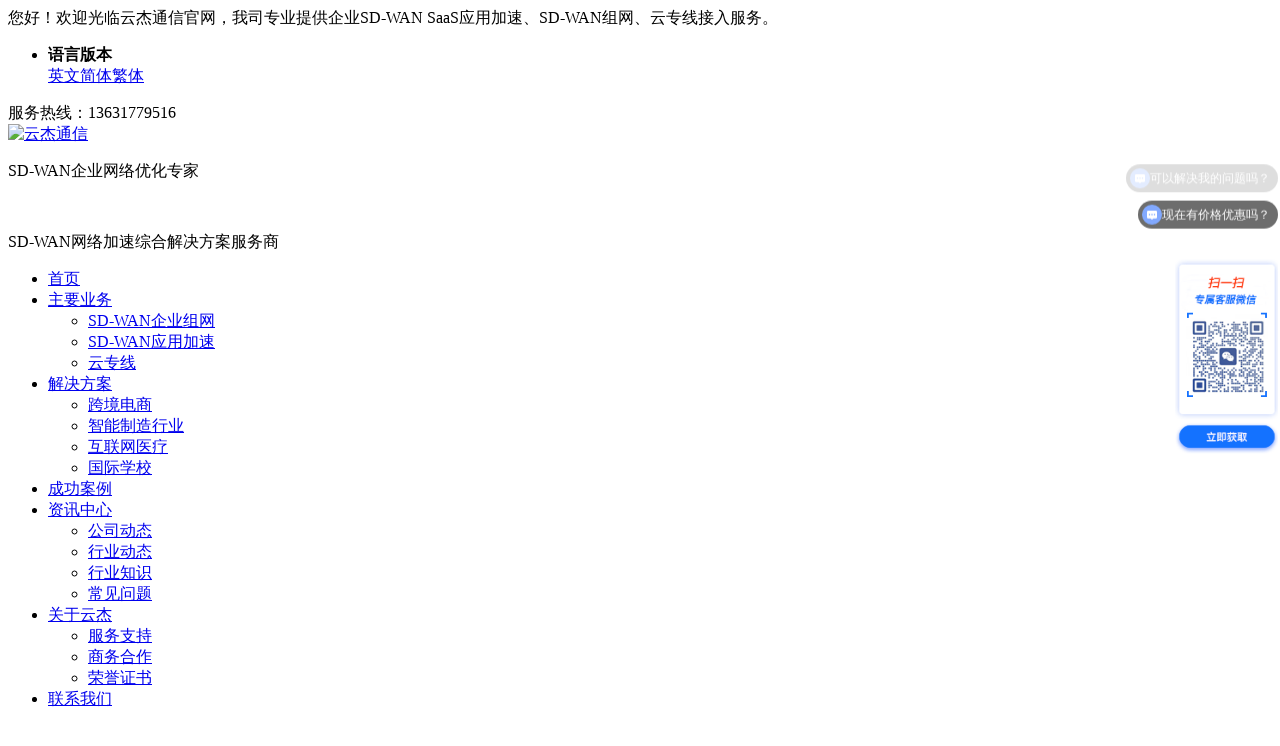

--- FILE ---
content_type: text/html
request_url: https://m.gdyunjie.cn/sd-wankehu/2021-08-25/5029.html
body_size: 3096
content:
<!DOCTYPE html>
<html lang="zh">
<head>
<meta charset="utf-8">
<script type="text/javascript">if(!(navigator.userAgent.match(/(iPhone|iPod|iPad|Android|ios)/i))){location.replace(location.href.replace('m','www'));}</script>
<meta name="viewport" content="width=device-width,initial-scale=1.0,maximum-scale=1.0,minimum-scale=1.0,user-scalable=0">
<meta name="apple-mobile-web-app-capable" content="yes">
<meta name="apple-touch-fullscreen" content="yes">
<meta name="apple-mobile-web-app-status-bar-style" content="black">
<meta name="format-detection" content="telephone=yes">
<meta name="format-detection" content="email=yes">
<meta name="format-detection" content="address=yes">
<title>华润电力</title>
<meta name="keywords" content="">
<meta name="description" content="华润电力">
<link rel="stylesheet" type="text/css" href="/index/css/mobile.css">
<link rel="stylesheet" type="text/css" href="/index/js/swiper/swiper.min.css">
<link rel="canonical" href="https://m.gdyunjie.cn/">
<script type="application/ld+json">
{
    "@context": "https://schema.org",
    "@type": "Organization",
    "name": "广东云杰通信有限公司",
    "description": "广东云杰通信为国内政企客户提供专业级SDWAN企业网络优化服务,包括海外专线网络,异地组网搭建,SD-WAN组网方案,快速建立企业总部-分公司点对多点组网网络,国内外安全高效组网互联.同时助力外贸企业,跨境电商等行业客户加速海外SaaS应用访问,轻松连接海外云服务器平台。",
    "url": "https://m.gdyunjie.cn",
    "logo": "https://m.gdyunjie.cn/index/images/favicon.ico",
    "contactPoint": {
            "@type": "ContactPoint",
           "telephone": "+86-136-3177-9516",
            "contactType": "customer service",
            "areaServed": "CN",
            "availableLanguage": "Chinese"
        }
}
</script>

</head>
<body>
<div class="topOuter"><header class="clearfix"><div class="left logo"><a href="https://m.gdyunjie.cn/"><img src="/index/images/newslogo.png"></a></div><div class="left biaoyu"><p>SDWAN专线组网优质厂商</p>
<p>智能网络互联综合解决方案</p></div><a class="right toggle" id="sidenav-toggle"><b class="menu"></b></a></header></div>
<nav class="sidenav" data-sidenav data-sidenav-toggle="#sidenav-toggle"><div class="logo"><a href="https://m.gdyunjie.cn/"><img src="/index/images/newslogo.png"></a></div><ul class="sidenav-menu"><li><a href="/"><span class="sidenav-link-title">首页</span></a></li><li><a href="/listinfo-99-0.html" data-sidenav-dropdown-toggle><span class="sidenav-link-title">主要业务</span><span class="sidenav-dropdown-icon show" data-sidenav-dropdown-icon><i class="icon-plus-squared-alt"></i></span>
</a><ul class="sidenav-dropdown" data-sidenav-dropdown><li><a href="https://m.gdyunjie.cn/listinfo-100-0.html"><span class="sidenav-link-title">SD-WAN应用加速</span></a></li><li><a href="https://m.gdyunjie.cn/listinfo-102-0.html"><span class="sidenav-link-title">SD-WAN企业组网</span></a></li><li><a href="https://m.gdyunjie.cn/listinfo-123-0.html"><span class="sidenav-link-title">云专线</span></a></li></ul></li><li><a href="/listinfo-104-0.html" data-sidenav-dropdown-toggle><span class="sidenav-link-title">解决方案</span><span class="sidenav-dropdown-icon show" data-sidenav-dropdown-icon><i class="icon-plus-squared-alt"></i></span><span class="sidenav-dropdown-icon" data-sidenav-dropdown-icon><i class="icon-minus-squared-alt"></i></span></a><ul class="sidenav-
dropdown" data-sidenav-dropdown><li><a href="https://m.gdyunjie.cn/listinfo-105-0.html"><span class="sidenav-link-title">跨境电商</span></a></li><li><a href="https://m.gdyunjie.cn/listinfo-106-0.html"><span class="sidenav-link-title">智能制造行业</span></a></li><li><a href="https://m.gdyunjie.cn/listinfo-107-0.html"><span class="sidenav-link-title">互联网医疗</span></a></li><li><a href="https://m.gdyunjie.cn/listinfo-108-0.html"><span class="sidenav-link-title">国际学校</span></a></li></ul></li><li><a href="/listinfo-122-0.html"><span class="sidenav-link-title">成功案例</span></a></li><li><a href="/listinfo-110-0.html" data-sidenav-dropdown-toggle><span class="sidenav-link-title">资讯中心</span><span class="sidenav-dropdown-icon show" data-sidenav-dropdown-icon><i class="icon-plus-squared-alt"></i></span><span class="sidenav-dropdown-icon" dat
a-sidenav-dropdown-icon><i class="icon-minus-squared-alt"></i></span></a><ul class="sidenav-dropdown" data-sidenav-dropdown><li><a href="https://m.gdyunjie.cn/listinfo-111-0.html"><span class="sidenav-link-title">公司动态</span></a></li><li><a href="https://m.gdyunjie.cn/listinfo-112-0.html"><span class="sidenav-link-title">行业动态</span></a></li><li><a href="https://m.gdyunjie.cn/listinfo-114-0.html"><span class="sidenav-link-title">行业知识</span></a></li><li><a href="https://m.gdyunjie.cn/listinfo-115-0.html"><span class="sidenav-link-title">常见问题</span></a></li></ul></li><li><a href="/listinfo-116-0.html" data-sidenav-dropdown-toggle><span class="sidenav-link-title">关于云杰</span><span class="sidenav-dropdown-icon show" data-sidenav-dropdown-icon><i class="icon-plus-squared-alt"></i></span><span class="sidenav-dropdown-icon" data-sidenav-dropdown-icon><i class="icon-minus-squared-alt"></i></span></a><ul class="sidenav-
dropdown" data-sidenav-dropdown><li><a href="https://m.gdyunjie.cn/listinfo-117-0.html"><span class="sidenav-link-title">服务支持</span></a></li><li><a href="https://m.gdyunjie.cn/listinfo-118-0.html"><span class="sidenav-link-title">商务合作</span></a></li></ul></li><li><a href="/listinfo-119-0.html"><span class="sidenav-link-title">联系我们</span></a></li></ul><dl><dd><a href="tel:[!--temp.mshouji--]">[!--temp.mshouji--]</a></dd></dl></nav>
<div class="banOuter news"><div class="banInner"><h2>sd-wan客户 </h2><p>云杰通信助您了解行业，全方位掌握国际互联网最新资讯</p></div></div>
<div class="site"><span>您当前的位置：</span><a href="https://www.gdyunjie.cn/">SDWAN</a> > <a href="https://www.gdyunjie.cn/listinfo-124-0.html">sd-wan客户</a></div>
<ul class="subnav clearfix"><li><a href="https://m.gdyunjie.cn/listinfo-111-0.html">公司动态</a></li><li><a href="https://m.gdyunjie.cn/listinfo-112-0.html">行业动态</a></li><li><a href="https://m.gdyunjie.cn/listinfo-114-0.html">行业知识</a></li><li><a href="https://m.gdyunjie.cn/listinfo-115-0.html">常见问题</a></li></ul>

<div class="padd">
<h1>华润电力</h1>
<div class="aboutInfo clearfix"><div class="left">2021-08-25</div><div class="right"><a href="https://www.gdyunjie.cn/listinfo-124-0.html" class="return">返回列表</a></div></div>

<div class="border">
<div class="format">云杰通信是国内领先SD-WAN企业网络综合服务解决方案提供商，助力国内企业数字化转型及全球化互联。
<span style="color: rgb(255, 102,0)"><strong>
产品服务包括：飞塔SD-WAN、FortiGate防火墙、SD-WAN SaaS加速、
<a href="https://www.gdyunjie.cn/">海外专线网络</a>、
<a href="https://www.gdyunjie.cn/listinfo-102-0.html">SDWAN组网</a>、
云专线等，有效提升企业跨境远程办公沟通效率，
</strong>
</span>
助力国内企业开拓国际市场。服务热线：136-3177-9516，欢迎来电咨询。</div>
<div class="page2 txtC"></div>
</div>声明：本网站发布的内容（图片、视频和文字）以用户投稿、用户转载内容为主，如果涉及侵权请尽快告知，我们将会在第一时间删除。文章观点不代表本网站立场，如涉及侵权请联系邮箱：WangZW@gdyunjie.com进行举报，并提供相关证据，一经查实，将立刻删除涉嫌侵权内容。本站原创内容未经允许不得转载，或转载时需注明来源：云杰通信。</div>
</div>


<div class="preNext">
<div class="clearfix"><span class="left">上一篇：<a href='https://www.gdyunjie.cn/showinfo-124-5028-0.html'>恒大健康</a></span><a href="https://m.gdyunjie.cn/listinfo-124-0.html" class="right return">返回列表</a></div>
<div class="clearfix"><span class="left">下一篇：<a href='https://www.gdyunjie.cn/showinfo-124-5030-0.html'>跨境通</a></span><a href="javascript:" class="right backtop">返回顶部</a></div>
</div>
</div>

<div class="foot"><p><a href="tel:136-3177-9516" class="icon-mobile">136-3177-9516</a></p><p>Copyright @ 版权所有 广东云杰通信有限公司</p><p>
 粤ICP备18062193号</p>

<script>
var _hmt = _hmt || [];
(function() {
  var hm = document.createElement("script");
  hm.src = ['htt','ps://','hm','.bai','du.','com','/h','m.js?','d56d4818d1ab614e8239','eda66b391984'].join('');
  var s = document.getElementsByTagName("script")[0]; 
  s.parentNode.insertBefore(hm, s);
})();
</script>

</div>
<div class="bottom"><ul class="clearfix">
<li><a href="/">首页</a></li>
<li><a href="sms:136-3177-9516">发送短信</a></li>
<li><a href="tel:136-3177-9516">服务热线</a></li>
<li><a href="http://wpa.qq.com/msgrd?v=3&uin=3471751098&site=qq&menu=yes">QQ咨询</a></li>
</ul></div><div class="footer_scroll"><ul><li class="scrolltops"><i class="icon-up-open-big"></i></li><li><i><img src="/index/images/icon_whitemenu.png"></
i></li><li><i><img src="/index/images/wx.png"></i></li></ul></div>

<script type="text/javascript" src="/index/js/jquery.min.js"></script>
<script type="text/javascript" src="/index/js/sidenav.min.js"></script>
<script type="text/javascript" src="/index/js/swiper/swiper.min.js"></script>
<script type="text/javascript" src="/index/js/layer_mobile/layer.js"></script>
<script type="text/javascript" src="/index/js/common.js"></script>
</body>
</html>

--- FILE ---
content_type: text/html
request_url: https://www.gdyunjie.cn/sd-wankehu/2021-08-25/5029.html
body_size: 6166
content:
<!DOCTYPE html>
<html lang="zh">
<head>
<meta http-equiv="X-UA-Compatible" content="IE=edge,chrome=1">
<meta charset="utf-8">
<script type="text/javascript">if((navigator.userAgent.match(/(iPhone|iPod|iPad|Android|ios)/i))){location.replace(location.href.replace('w
ww','m'));}</script>
<title>华润电力</title>
<meta name="keywords" content="">
<meta name="description" content="华润电力">
<link rel="stylesheet" href="https://www.gdyunjie.cn/index/css/style.css?ver=1747645054">
<link rel="shortcut icon" type="image/x-icon" href="https://www.gdyunjie.cn/index/images/favicon.ico">

<script type="application/ld+json">
{
    "@context": "https://schema.org",
    "@type": "Organization",
    "name": "华润电力",
    "description": "华润电力",
    "url": "https://www.gdyunjie.cn/sd-wankehu/2021-08-25/5029.html",
    "logo": "https://www.gdyunjie.com/index/images/favicon.ico",
    "contactPoint": {
            "@type": "ContactPoint",
           "telephone": "+86-136-3177-9516",
            "contactType": "customer service",
            "areaServed": "CN",
            "availableLanguage": "Chinese"
        }
}
</script>

</head>
<body>
<div class="topOuter"><div class="topInner clearfix"><div class="left">您好！欢迎光临云杰通信官网，我司专业提供企业SD-WAN SaaS应用加速、SD-WAN组网、云专线接入服务。</div><div class="right siderNav"><ul class="topmenu" id="jq_topmenu"><li clas
s="hb webnav"><strong class="icon_arr">语言版本</strong><div class="jq_hidebox"><a href="https://www.gdyunjienet.com/" target="_blank">英文</a><a href="javascript:;" onclick="zh_tran('s');">简体</a><a href="javascript:;" onclick="zh_tran
('t');">繁体</a></div></li></ul></div><div class="right"><span>服务热线：13631779516</span></div></div></div><div class="headerOuter"><div class="header clearfix">
<div class="left logo"><a class="left" href="/"><img src="/index/images/newslogo.png" width="153" height="48" alt="云杰通信"></a></div>
<div class="left biaoyu"><p>SD-WAN企业网络优化专家</p><br><p>SD-WAN网络加速综合解决方案服务商</p></div>
<div class="right"><ul class="right cr nav">
<li class="list"><a href="/"><span>首页</span></a></li>
<li class="list"><a href="/listinfo-99-0.html"><span>主要业务</span></a><ul 
class="sub"><li><a href="https://www.gdyunjie.cn/listinfo-102-0.html">SD-WAN企业组网</a></li><li><a href="https://www.gdyunjie.cn/listinfo-100-0.html">SD-WAN应用加速</a></li><li><a href="https://www.gdyunjie.cn/listinfo-123-0.html">云专线</a></li></ul></li>
<li class="list"><a href="/listinfo-104-0.html"><span>解决方案</span></a>
<ul class="sub"><li><a href="https://www.gdyunjie.cn/listinfo-105-0.html">跨境电商</a></li><li><a href="https://www.gdyunjie.cn/listinfo-106-0.html">智能制造行业</a></li><li><a href="https://www.gdyunjie.cn/listinfo-107-0.html">互联网医疗</a></li><li><a href="https://www.gdyunjie.cn/listinfo-108-0.html">国际学校</a></li></ul></li>
<li class="list"><a href="/listinfo-122-0.html"><span>成功案例</span></a>
</li>
<li class="list"><a href="/listinfo-110-0.html"><span>资讯中心</span></a>
<ul class="sub"><li><a href="https://www.gdyunjie.cn/listinfo-111-0.html">公司动态</a></li><li><a href="https://www.gdyunjie.cn/listinfo-112-0.html">行业动态</a></li><li><a href="https://www.gdyunjie.cn/listinfo-114-0.html">行业知识</a></li><li><a href="https://www.gdyunjie.cn/listinfo-115-0.html">常见问题</a></li></ul></li>
<li class="list"><a href="/listinfo-116-0.html"><span>关于云杰</span></a>
<ul class="sub"><li><a href="https://www.gdyunjie.cn/listinfo-117-0.html">服务支持</a></li><li><a href="https://www.gdyunjie.cn/listinfo-118-0.html">商务合作</a></li><li><a href="https://www.gdyunjie.cn/listinfo-121-0.html">荣誉证书</a></li></ul></li>
<li class="list"><a href="/listinfo-119-0.html"><span>联系我们</span></a>
</li></ul></div></div></div>
<div class="banOuter news"><div class="banInner"><div class="vercen"><h4>sd-wan客户 </h4><p>SD-WAN综合解决方案专家，全球加速，灵活组网，云网融合</p></div></div></div>
<div class="site"><span>您当前的位置：</span><a href="https://www.gdyunjie.cn/">SDWAN</a> > <a href="https://www.gdyunjie.cn/sd-wankehu/">sd-wan客户</a></div>
<div class="newsInner clearfix">
<div class="left">
  <div class="aboutInfo"><h1>华润电力</h1><span>2021-08-25 16:25</span><span>阅读：0</span></div>
  <div class="format">云杰通信是国内领先SD-WAN企业网络综合服务解决方案提供商，助力国内企业数字化转型及全球化互联。<span style="color: rgb(255, 102,0)"><strong>产品服务包括：飞塔SD-WAN、FortiGate
防火墙、SD-WAN SaaS加速、<a href="https://www.gdyunjie.cn/">海外专线网络</a>、<a href="https://www.gdyunjie.cn/listinfo-102-0.html">SDWAN组网</a>、云专线等，有效提升企业跨境
远程办公沟通效率，</strong></span>助力国内企业开拓国际市场。服务热线：136-3177-9516，欢迎来电咨询。</div>
  <div class="shengming"><p>文章标题：《华润电力》</p><p><div class="article-tags">标签：</div></p><p>声明：本网站发布的内容（图片、视频和文字）以用户投稿、用户转载内容为主，如果涉及侵权请尽快告知，我们将会在第一时间删除。文章观点不代表本网站立场，如涉及侵权请联系邮箱：WangZW@gdyunjie.com进行举报，并提供相关证据，一经查实，将立刻删除涉嫌侵权内容。本站原创内容未经允许不得转载，或转载时需注明来源：云杰通信：https://www.gdyunjie.cn/sd-wankehu/2021-08-25/5029.html</p></div></div>
<div class="right">
  <dl class="sidebar mb10"><h4>为您推荐</h4><dd><ul><li><a href="https://www.gdyunjie.cn/listinfo-100-0.html"><div class="photo"><img src="https://static.gdyunjie.cn/p/2019-08-27/de4f2400b8cfe576be336481d4d6c39f.jpg" width="285" height="159" alt="SD-WAN应用加速"></div><h5>SD-WAN应用加速</h5></a></li><li><a href="https://www.gdyunjie.cn/listinfo-102-0.html"><div class="photo"><img src="https://static.gdyunjie.cn/p/2019-08-27/043d7567e2734bf5461e6cdd02091fc5.jpg" width="285" height="159" alt="SD-WAN企业组网"></div><h5>SD-WAN企业组网</h5></a></li><li><a href="https://www.gdyunjie.cn/listinfo-123-0.html"><div class="photo"><img src="https://static.gdyunjie.cn/p/2020-04-30/7332cedec704c3a602dccda96fe87dc3.jpg" width="285" height="159" alt="云专线"></div><h5>云专线</h5></a></li></ul></dd></dl>
  <dl class="sidebar mb10"><h4>最新资讯</h4><dd class="list"><ol><li><a href="https://www.gdyunjie.cn/showinfo-114-10351-0.html">国际互联网专线申请条件及流程</a></li><li><a href="https://www.gdyunjie.cn/showinfo-114-10350-0.html">SDWAN网络搭建教程</a></li><li><a href="https://www.gdyunjie.cn/showinfo-114-10349-0.html">跨境SD-WAN服务</a></li><li><a href="https://www.gdyunjie.cn/showinfo-112-10347-0.html">中国电信sdwan跨境网络专线广州办理渠道</a></li><li><a href="https://www.gdyunjie.cn/showinfo-114-10345-0.html">电信专用的SDWAN跨境网络专线</a></li><li><a href="https://www.gdyunjie.cn/showinfo-114-10342-0.html">中国电信跨境专线SDWAN</a></li><li><a href="https://www.gdyunjie.cn/showinfo-114-10341-0.html">三大运营商SDWAN国际线路</a></li><li><a href="https://www.gdyunjie.cn/showinfo-114-10340-0.html">三大运营商国际出口带宽对比</a></li><li><a href="https://www.gdyunjie.cn/showinfo-114-10339-0.html">美国SDWAN网络专线解决方案</a></li><li><a href="https://www.gdyunjie.cn/showinfo-114-10337-0.html">国际互联网专线价格-电信SDWAN专线</a></li></ol></dd></dl>
  <dl class="sidebar mb10"><h4>热门推荐</h4><dd class="list"><ol><li><a href="https://www.gdyunjie.cn/showinfo-111-10164-0.html">A100/H100/4090全系上线!云杰通信算力服务器选型指南</a></li><li><a href="https://www.gdyunjie.cn/showinfo-111-10163-0.html">云杰算力产品全新上线，助力中小企业开启AI新篇章</a></li><li><a href="https://www.gdyunjie.cn/showinfo-112-10065-0.html">跨境电商网络搭建方法-SDWAN组网搭建-纯净IP防关联</a></li><li><a href="https://www.gdyunjie.cn/showinfo-114-10029-0.html">企业出海必备!一文读懂运营商国际专线的核心价值</a></li><li><a href="https://www.gdyunjie.cn/showinfo-112-9907-0.html">云杰SD-WAN：您身边的SD-WAN一站式方案落地专家</a></li><li><a href="https://www.gdyunjie.cn/showinfo-114-9885-0.html">IEPL和SD-WAN的核心区别：企业如何选择最优网络方案?</a></li><li><a href="https://www.gdyunjie.cn/showinfo-114-9776-0.html">企业外贸网络办理指南：高效搭建全球化网络通道</a></li><li><a href="https://www.gdyunjie.cn/showinfo-112-9772-0.html">到泰国的带宽-SD-WAN国际专线-泰国高效网络通道</a></li></ol></dd></dl>
  <dl class="sidebar"><h4>常见问题</h4><dd class="wt"><ul><li><a href="https://www.gdyunjie.cn/showinfo-115-10354-0.html"><b>华为sdwan解决方案是什么?</b><p>让企业组网更简单、更智能：华为SD-WAN解决方案全景解读在数字化浪潮席卷全球的今天，企业的业务触角日益延伸，分支网点遍布各地，云端应用成为常态。然而，传统的网络连接方式往往成本高昂、部署缓慢且运维复杂，难以满足现代企...</p></a></li><li><a href="https://www.gdyunjie.cn/showinfo-115-10353-0.html"><b>国内怎么搭建sdwan海外网络专线?</b><p>随着全球化业务发展，企业跨境数据同步、视频会议、云端协同等需求激增。传统MPLS专线的高成本和低灵活性，以及VPN方案的网络延迟问题，让越来越多企业选择SD-WAN海外专线。本文将以云杰通信SD-WAN解决方案为例，详解如何通...</p></a></li><li><a href="https://www.gdyunjie.cn/showinfo-115-10352-0.html"><b>国际sdwan跨境网络专线的费用</b><p>在全球数字化转型加速的背景下，企业跨国业务对高速、稳定的网络需求日益增长。国际SD-WAN跨境网络专线凭借其灵活性、高性价比和智能管理优势，成为企业拓展海外市场的核心通信工具。本文将围绕国际SD-WAN跨境网络专线费...</p></a></li><li><a href="https://www.gdyunjie.cn/showinfo-115-10348-0.html"><b>sdwan专线越南ip加速费用</b><p>随着中资企业在越南市场的业务扩张，跨境网络连接的质量和稳定性成为影响企业效率的核心因素。越南本地网络访问慢、国际带宽不足等问题，直接推高了企业远程办公、跨国会议、数据传输等场景的运营成本。云杰通信SD-WAN越...</p></a></li><li><a href="https://www.gdyunjie.cn/showinfo-115-10346-0.html"><b>如何搭建有海外独享ip的sdwan专线宽带</b><p>一、为什么企业需要海外独享IP的SD-WAN专线?1. 满足全球化业务需求随着企业海外业务拓展，分支机构间的数据传输、云平台访问、视频会议等场景对网络稳定性、安全性和低延迟提出更高要求。传统的普通网络难以满足跨国数...</p></a></li><li><a href="https://www.gdyunjie.cn/showinfo-115-10344-0.html"><b>国内企业怎么拉香港专线宽带?企业级SD-WAN解决方案</b><p>一、企业为何需要香港专线宽带与IP访问?香港专线宽带通过直连香港城域网骨干，可为企业提供稳定的公网固定IP，解决跨国通信中的三大核心痛点：1. 跨境访问卡顿：外资企业访问ERP系统、FTP文件时加载效率提升2. 国际邮件收发...</p></a></li><li><a href="https://www.gdyunjie.cn/showinfo-115-10343-0.html"><b>怎么申请国际互联网专线?</b><p>在全球化的商业环境下，企业跨境数据传输需求激增，国际互联网专线因具备高带宽、低时延和稳定性成为跨国企业的刚需。本文将以合规为核心，结合云杰通信与电信运营商合作资源，为您详解国际专线的申请流程及解决方案。一、国...</p></a></li><li><a href="https://www.gdyunjie.cn/showinfo-115-10338-0.html"><b>美国专线网络在哪里办理?</b><p>一、企业跨境网络需求升级：美国专线网络成业务刚需随着全球化进程加快，跨境企业在美国市场拓展业务时面临网络延迟高、稳定性差、本地化访问受限等问题。传统互联网难以满足企业级数据传输需求，美国专线网络凭借独享带宽...</p></a></li><li><a href="https://www.gdyunjie.cn/showinfo-115-10335-0.html"><b>跨境电商网络专线服务商推荐</b><p>一、跨境电商为何需要专业网络专线服务?跨境电商的快速发展对网络稳定性、安全性和响应速度提出了更高要求。传统网络方案(如普通宽带、VPN等)存在高延迟、带宽不足、IP不稳定等痛点，尤其面临以下挑战：1. 高延迟与抖动：...</p></a></li><li><a href="https://www.gdyunjie.cn/showinfo-115-10334-0.html"><b>跨境电商网络专线申请哪家网络服务商好些?</b><p>一、跨境电商网络专线的核心需求跨境电商的稳定运营依赖于高效的网络支持，尤其是跨地域数据传输、高并发访问、低延迟通信等场景。根据业务类型(如直播电商、B2B平台、海外仓储系统)，企业需明确以下核心需求：- 覆盖区域：...</p></a></li></ul></dd></dl>

<dl class="sidebar mb10">
<h4>热门专题</h4>
<dd class="list">
<ol>
<li><a href="/s/iplc34/">国际vpn专线</a></li>
<li><a href="/s/sdwan117/">天翼云电信sd-wan</a></li>
<li><a href="/s/sdwan116/">电信天翼天翼云sd-wan</a></li>
<li><a href="/s/sdwan115/">电信天翼天翼云sdwan</a></li>
<li><a href="/s/sdwan114/">电信天翼云sdwan</a></li>
<li><a href="/s/sdwan113/">中国电信天翼云sdwan</a></li>
<li><a href="/s/iplc33/">美国专线网络</a></li>
<li><a href="/s/iplc32/">美国网络专线</a></li>
<li><a href="/s/sdwan112/">跨境电商接入</a></li>
<li><a href="/s/iplc31/">加速海外网络</a></li>
<li><a href="/s/sdwan111/">跨境电商网络专线</a></li>
<li><a href="/s/sdwan110/">sdwan海外专线</a></li>
<li><a href="/s/iplc30/">国外网络专线</a></li>
<li><a href="/s/sdwan109/">天翼云sd-wan</a></li>
<li><a href="/s/sdwan108/">泰国SDWAN</a></li>
<li><a href="/s/sdwan107/">中国电信sd-wan</a></li>
<li><a href="/s/sdwan106/">联通SD-WAN</a></li>
<li><a href="/s/sdwan105/">联通sdwan</a></li>
<li><a href="/s/sdwan104/">天翼云sdwan</a></li>
<li><a href="/s/sdwan103/">远程异地组网</a></li>
</ol>
</dd>
</dl>

</div>
</div>
<div class="fOuter"><div class="fInner clearfix"><dl><dt>主要业务</dt><dd><a href="/listinfo-100-0.html">SD-WAN SaaS加速</a><a href="/listinfo-102-0.html">SD-WAN组网</a><a href="/listinfo-123-0.html">云专线</a></dd></dl><dl><dt>行业解决方案</dt>
<dd><a href="/listinfo-105-0.html">跨境电商</a><a href="/listinfo-106-0.html">智能制造</a><a href="/listinfo-107-0.html">互联网医疗</a><a href="/listinfo-108-0.html">国际教育</a></dd></dl><dl><dt>关于我们</dt><dd><a href="/listinfo-116-0.html">公司简介</a><a href="/listinfo-117-0.html">服务支持</a><a href="/listinfo-118-0.html">商务合作</a><a href="/listinfo-119-0.html">联系我们</a></dd></dl><ul><li class="icon-location-2">广东省东莞市南城区<br>寰宇汇金中心9栋B座</li><li class="icon-phone">微信：gdyunjie2023</li>
<li class="icon-mobile">13631779516</li></ul>
</div><div class="flnkInner"><span>热门专题：</span><a href="https://www.gdyunjie.cn/s/sdwan93/">云杰SDWAN</a><a href="https://www.gdyunjie.cn/s/sdwan92/">SD-WAN</a><a href="https://www.gdyunjie.cn/s/sdwan91/">SD WAN</a><a href="https://www.gdyunjie.cn/s/sdwan90/">SDWAN</a><a href="https://www.gdyunjie.cn/s/sdwan89/">SDWAN外网加速</a><a href="/s/iplc34/">国际vpn专线</a><a href="/s/sdwan117/">天翼云电信sd-wan</a><a href="/s/sdwan116/">电信天翼天翼云sd-wan</a><a href="/s/sdwan115/">电信天翼天翼云sdwan</a><a href="/s/sdwan114/">电信天翼云sdwan</a><a href="/s/sdwan113/">中国电信天翼云sdwan</a><a href="/s/iplc33/">美国专线网络</a><a href="/s/iplc32/">美国网络专线</a><a href="/s/sdwan112/">跨境电商接入</a><a href="/s/iplc31/">加速海外网络</a><a href="/s/sdwan111/">跨境电商网络专线</a><a href="/s/sdwan110/">sdwan海外专线</a><a href="/s/iplc30/">国外网络专线</a><a href="/s/sdwan109/">天翼云sd-wan</a><a href="/s/sdwan108/">泰国SDWAN</a><a href="/s/sdwan107/">中国电信sd-wan</a><a href="/s/sdwan106/">联通SD-WAN</a><a href="/s/sdwan105/">联通sdwan</a><a href="/s/sdwan104/">天翼云sdwan</a><a href="/s/sdwan103/">远程异地组网</a><a href="/s/sdwan102/">异地组网监控</a><a href="/s/sdwan101/">异地组网网关</a><a href="/s/sdwan100/">sdwan盒子</a><a href="/s/sdwan99/">sdwan带宽</a><a href="/s/sdwan98/">sdwan路由器</a><a href="/s/wayfair/">wayfair</a><a href="/s/mercado/">美客多</a><a href="/s/allegro/">allegro</a><a href="/s/lazada/">lazada</a><a href="/s/ozon/">ozon</a><a href="/s/sdwan97/">sdwan跨境专线</a><a href="/s/sdwan96/">国内sdwan厂商排名</a><a href="/s/sdwan71/">sdwan和专线的区别</a><a href="/s/iplc29/">海外专线</a><a href="/s/tiktok01/">tiktok专线网络</a><a href="/s/sdwan95/">SD-WAN路由器</a><a href="/s/sdwan94/">sdwan跨境</a><a href="/s/sdwan93/">sdwan是什么意思</a><a href="/s/sdwan92/">国内SD-WAN厂商</a><a href="/s/sdwan91/">sdwan是什么技术</a><a href="/s/sdwan90/">sdwan组网方式</a><a href="/s/sdwan89/">sd-wan原理</a><a href="/s/sdwan88/">sd-wan跨境专线</a><a href="/s/sdwan87/">sdwan专线价格</a><a href="/s/sdwan86/">sdwan技术原理</a><a href="/s/sdwan85/">sdwan原理</a><a href="/s/sdwan84/">sdwan哪家好</a><a href="/s/sdwan83/">sd-wan是个什么技术</a><a href="/s/sdwan82/">自建sdwan服务器</a><a href="/s/sdwan80/">三大运营商sdwan价格</a><a href="/s/sdwan79/">电信sdwan介绍</a><a href="/s/sdwan78/">sdwan组网搭建</a><a href="/s/sdwan77/">sdwan网络是什么</a><a href="/s/sdwan76/">sdwan如何安装</a><a href="/s/sdwan75/">sdwan国际专线</a><span class="icon-angle-double-down"></span></div></div>
<div class="copy">Copyright　@　版权所有2019-2025　广东云杰通信有限公司 - SD-WAN服务厂商|SD-WAN组网方案　
<a href="https://www.gdyunjie.cn/sitemap.html">网站地图</a>
<a href="https://www.gdyunjie.cn/sitemap.xml">站点地图</a>
<a href="https://www.gdyunjie.cn/tags.html">Tags标签云</a>
<a href="https://www.gdyunjie.cn/topic.html">热门专题</a>
<a target="_blank" href="http://beian.miit.gov.cn/" rel="nofollow">粤ICP备18062193号</a></div>
<script src="https://www.gdyunjie.cn/index/js/jquery-1.4.2.min.js"></script>
<script src="https://www.gdyunjie.cn/index/js/jquery.SuperSlide.2.1.1.js"></script>
<script src="https://www.gdyunjie.cn/index/js/layer/layer.js"></script>
<script src="https://www.gdyunjie.cn/index/js/pcommon.js"></script>
<script src="https://www.gdyunjie.cn/index/js/ch.js"></script>
<script>
var _hmt = _hmt || [];
(function() {
  var hm = document.createElement("script");
  hm.src = ['htt','ps://','hm','.bai','du.','com','/h','m.js?','4e1e64f2d46c1c62a5ff','b4d050948780'].join('');
  var s = document.getElementsByTagName("script")[0]; 
  s.parentNode.insertBefore(hm, s);
})();
</script>
</body>
</html>

--- FILE ---
content_type: text/javascript; charset=utf-8
request_url: https://goutong.baidu.com/site/176/4e1e64f2d46c1c62a5ffb4d050948780/b.js?siteId=19100074
body_size: 8444
content:
!function(){"use strict";!function(){var e={styleConfig:{"styleVersion":"1","inviteBox":{"btnBgColor":"#006aff","startPage":1,"isShowText":1,"skinType":1,"buttonType":1,"autoInvite":1,"stayTime":45,"closeTime":10,"toChatTime":1,"inviteWinPos":0,"welcome":"欢迎来到云杰通信，请问有什么可以帮您？","autoChat":1,"btnBgColorType":1,"height":175,"skinIndex":0,"customerStyle":{"acceptFontColor":"#000000","backImg":"","acceptBgColor":"#fecb2e","inviteBackImg":"https://aff-im.bj.bcebos.com/r/image/invite-back-img.png","horizontalPosition":"left","confirmBtnText":"人工客服","portraitPosition":"top","marginTop":0,"buttonPosition":"right","marginLeft":0},"maxInviteNum":5,"defaultStyle":0,"likeCrm":0,"skinName":"默认皮肤","autoHide":1,"reInvite":1,"sendButton":{"bgColor":"#bfecff","fontColor":"#1980df"},"inviteHeadImg":"https://su.bcebos.com/v1/biz-crm-aff-im/biz-crm-aff-im/generic/system/style/images/8862061d08444162b83d6263d3e01323.png?authorization=bce-auth-v1/0a3fcab923c6474ea5dc6cb9d1fd53b9/2023-01-29T09:30:41Z/-1//43c5fef955cb99075afb4e2eb8627d676772259b9c3a7a66d57ab4edd2803e0d","license":"000","fontPosition":"right","width":400,"isCustomerStyle":0,"position":"middle","inviteInterval":45,"inviteWinType":1,"tradeId":0,"fontColor":"rgba(255, 255, 255, 1)"},"aiSupportQuestion":false,"webimConfig":{"isShowIntelWelLan":0,"skinIndex":0,"autoDuration":1,"customerColor":"#E64552","themeType":0,"license":"000","isOpenAutoDirectCom":1,"generalRecommend":1,"isShowCloseBtn":0,"skinType":1,"width":360,"isOpenKeepCom":1,"autoPopupMsg":1,"position":"right-bottom","needVerifyCode":1,"height":420,"waitVisitStayTime":6,"searchTermRecommend":1},"noteBoard":{"btnBgColor":"rgba(0, 106, 255, 1)","skinIndex":0,"webim":{"webimOnline":1,"webimOffline":0},"displayCompany":1,"skinName":"默认皮肤","cpyInfo":"您好，感谢访问！请填写一下您的信息，我们会尽快和您联系。\n热线电话：13631779516","displayLxb":1,"formText":"您好，当前客服人员正忙，请填写一下您的信息，我们会尽快和您联系。","skinType":1,"form":{"formOffline":0,"formOnlineAuto":0},"position":"left-bottom","itemsExt":[{"question":"您是企业或个人用户？","subItems":["个人用户","企业用户"],"name":"item0","required":1,"isShow":1}],"items":[{"name":"content","required":1,"isShow":1},{"name":"visitorName","required":1,"isShow":1},{"name":"visitorPhone","required":1,"isShow":1}],"cpyTel":"","needVerifyCode":1,"btnBgColorType":1,"board":{"boardOffline":0,"boardOnline":0}},"blackWhiteList":{"type":-1,"siteBlackWhiteList":[]},"isWebim":0,"pageId":0,"seekIcon":{"barrageIconColor":"#6696FF","iconHeight":112,"barrageIssue":["可以介绍下你们的产品么","你们是怎么收费的呢","现在有优惠活动吗"],"displayLxb":1,"portraitPosition":"top","skinType":1,"isFixedPosition":1,"iconType":0,"pcGroupiconColor":"#9861E6","horizontalPosition":"left","height":52,"customerStyle":{"backImg":"https://su.bcebos.com/v1/biz-crm-aff-im/biz-crm-aff-im/generic/system/style/images/949b644f3ae542cbb39903e555d52bb7.png?authorization=bce-auth-v1%2F0a3fcab923c6474ea5dc6cb9d1fd53b9%2F2025-09-22T01%3A56%3A33Z%2F-1%2F%2F4442e33771494f1f39b49296d7967e458399f1424c8e7f401ab8013d596f45e8","iconHeight":258,"iconWidth":103,"rate":0.4},"skinIndex":0,"iconWidth":50,"likeCrm":0,"skinName":"默认皮肤","groups":[],"barrageColor":0,"barragePos":1,"marginLeft":200,"pcGroupiconColorType":0,"autoConsult":1,"isOpenAutoDirectCom":1,"barrageSwitch":true,"isCustomerStyle":1,"width":144,"hotIssues":[{"question":"你们有什么产品？","answer":"我们提供SD-WAN SaaS加速，SD-WAN异地组网，云专线产品。","id":"hotIssues:534412509"},{"question":"可以解决我的问题吗？","answer":"你好，请问需要解决哪方面网络问题？","id":"hotIssues:1399766635"},{"question":"现在有价格优惠吗？","answer":"有的，我们目前SD-WAN全线产品均有折扣优惠，请问是什么用途，需要解决哪方面网络问题？","id":"hotIssues:202330983"}],"groupStyle":{"bgColor":"#ffffff","buttonColor":"#d6f3ff","fontColor":"#008edf"},"pcGroupiconType":0,"position":"right-center","barrageIconColorType":0,"groupWidth":94,"marginTop":0}},siteConfig:{"eid":"32294461","queuing":"<p style=\"white-space: normal;\">欢迎光临！您已经进入服务队列，请您稍候，马上为您转接专业顾问。您也可以拨打电话或添加微信与我联系！<span style=\"color: rgb(254, 1, 0);\"><span style=\"font-weight: bold;\">热线电话：13631779516</span>&nbsp;</span>，欢迎随时咨询。</p>","isOpenOfflineChat":0,"authToken":"bridge","isWebim":0,"imVersion":"im_server","platform":0,"isGray":"false","vstProto":1,"bcpAiAgentEnable":"0","webimConfig":{"isShowIntelWelLan":0,"skinIndex":0,"autoDuration":1,"customerColor":"#E64552","themeType":0,"license":"000","isOpenAutoDirectCom":1,"generalRecommend":1,"isShowCloseBtn":0,"skinType":1,"width":360,"isOpenKeepCom":1,"autoPopupMsg":1,"position":"right-bottom","needVerifyCode":1,"height":420,"waitVisitStayTime":6,"searchTermRecommend":1},"isOpenRobot":1,"startTime":1769011683345,"authType":4,"prologue":"<p><span style=\"font-family: 微软雅黑;\"></span><strong style=\"font-family: 微软雅黑; white-space: normal; margin: 0px; padding: 0px; outline: none; list-style: none; font-stretch: normal; width: auto; height: auto; border: none; direction: ltr; visibility: visible; overflow: visible; clear: none; display: inline; position: static; top: auto; left: auto; box-sizing: content-box; orphans: 2; widows: 2; background: none 0px 0px / auto repeat scroll padding-box border-box rgb(255, 255, 255);\"><span style=\"margin: 0px; padding: 0px; outline: none; list-style: none; font-style: inherit; width: auto; height: auto; border: none; direction: ltr; letter-spacing: inherit; white-space: inherit; word-spacing: normal; font-family: inherit; font-stretch: normal; font-weight: inherit; visibility: visible; overflow: visible; clear: none; position: static; top: auto; left: auto; box-sizing: content-box; color: rgb(0, 133, 218); background: none 0px 0px / auto repeat scroll padding-box border-box transparent;\"></span></strong></p><p><span style=\"font-size: 14px !important;\">您好，欢迎咨询！这里是云杰通信，专业提供企业SD-WAN组网服务、云专线互联、全球SaaS应用加速、高品质网络专线、电路租用、裸光纤、算力服务及飞塔SD-WAN解决方案服务，适用于集团总部分部组网、分支互联、跨国组网、多云互联、远程办公、全球SaaS应用加速等场景应用，请问您需要了解哪类产品和服务？</span></p><p><span style=\"font-size: 14px !important;\">&nbsp;</span></p><p><span style=\"font-size: 14px;\">您可以在下方输入：“</span><span style=\"font-size: 14px; font-weight: bold; color: rgb(254, 1, 0);\">姓名-电话-公司名称-需求</span><span style=\"font-size: 14px;\">”，我们会在第一时间向您提供产品资料、客户案例、定制化解决方案及报价等信息。也可拨打&nbsp;<span style=\"color: rgb(254, 1, 0); font-weight: bold;\">咨询</span><span style=\"color: rgb(254, 1, 0); font-weight: bold;\">电话：</span></span><span style=\"font-size: 14px; font-weight: bold; color: rgb(254, 1, 0);\">13631779516&nbsp;</span><span style=\"font-size: 14px;\">或添加&nbsp;<span style=\"font-weight: bold; color: rgb(254, 1, 0);\">客服</span></span><span style=\"font-size: 14px; font-weight: bold; color: rgb(254, 1, 0);\">微信：yunsdwan&nbsp;</span><span style=\"font-size: 14px;\">随时联系我们。</span></p>","isPreonline":0,"isOpenSmartReply":1,"isCsOnline":0,"siteToken":"4e1e64f2d46c1c62a5ffb4d050948780","userId":"32294461","route":"1","csrfToken":"1cd568ab6fdb4777b07d5feba1cc7ab1","ymgWhitelist":true,"likeVersion":"generic","newWebIm":1,"siteId":"19100074","online":"true","bid":"","webRoot":"https://affimvip.baidu.com/cps5/","isSmallFlow":0,"userCommonSwitch":{"isOpenTelCall":false,"isOpenCallDialog":false,"isOpenStateOfRead":true,"isOpenVisitorLeavingClue":true,"isOpenVoiceMsg":true,"isOpenVoiceCom":true}}};Object.freeze(e),window.affImConfig=e;var i=document.createElement("script"); i.src="https://aff-im.cdn.bcebos.com/onlineEnv/imsdk/1735891798/affim.js",i.setAttribute("charset","UTF-8");var o=document.getElementsByTagName("head")[0]||document.body;o.insertBefore(i,o.firstElement||null)}()}();